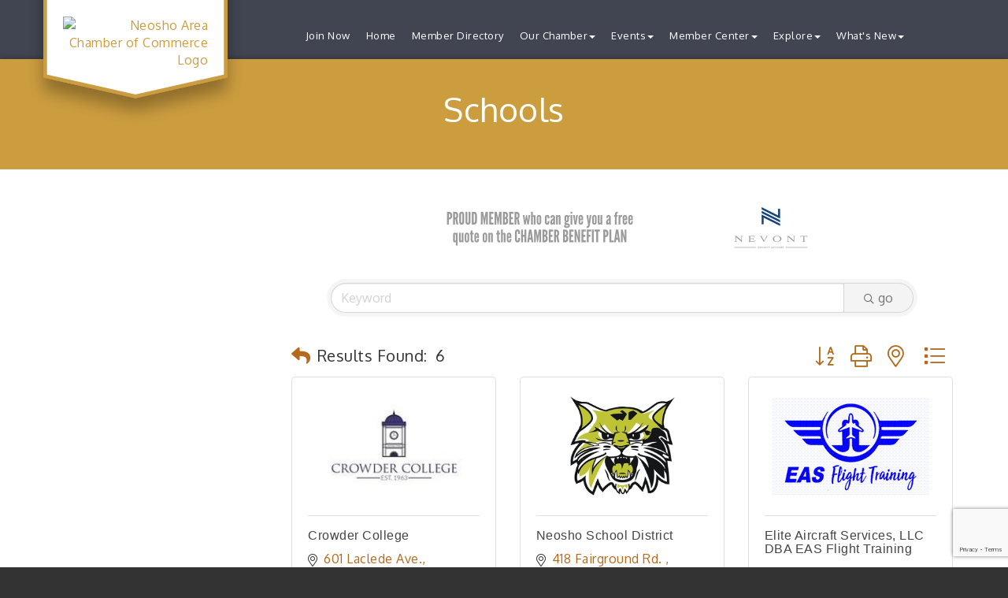

--- FILE ---
content_type: text/html; charset=utf-8
request_url: https://www.google.com/recaptcha/enterprise/anchor?ar=1&k=6LfI_T8rAAAAAMkWHrLP_GfSf3tLy9tKa839wcWa&co=aHR0cHM6Ly9uZW9zaG9jYy5jb206NDQz&hl=en&v=N67nZn4AqZkNcbeMu4prBgzg&size=invisible&anchor-ms=20000&execute-ms=30000&cb=f1d4ttf9eigd
body_size: 48915
content:
<!DOCTYPE HTML><html dir="ltr" lang="en"><head><meta http-equiv="Content-Type" content="text/html; charset=UTF-8">
<meta http-equiv="X-UA-Compatible" content="IE=edge">
<title>reCAPTCHA</title>
<style type="text/css">
/* cyrillic-ext */
@font-face {
  font-family: 'Roboto';
  font-style: normal;
  font-weight: 400;
  font-stretch: 100%;
  src: url(//fonts.gstatic.com/s/roboto/v48/KFO7CnqEu92Fr1ME7kSn66aGLdTylUAMa3GUBHMdazTgWw.woff2) format('woff2');
  unicode-range: U+0460-052F, U+1C80-1C8A, U+20B4, U+2DE0-2DFF, U+A640-A69F, U+FE2E-FE2F;
}
/* cyrillic */
@font-face {
  font-family: 'Roboto';
  font-style: normal;
  font-weight: 400;
  font-stretch: 100%;
  src: url(//fonts.gstatic.com/s/roboto/v48/KFO7CnqEu92Fr1ME7kSn66aGLdTylUAMa3iUBHMdazTgWw.woff2) format('woff2');
  unicode-range: U+0301, U+0400-045F, U+0490-0491, U+04B0-04B1, U+2116;
}
/* greek-ext */
@font-face {
  font-family: 'Roboto';
  font-style: normal;
  font-weight: 400;
  font-stretch: 100%;
  src: url(//fonts.gstatic.com/s/roboto/v48/KFO7CnqEu92Fr1ME7kSn66aGLdTylUAMa3CUBHMdazTgWw.woff2) format('woff2');
  unicode-range: U+1F00-1FFF;
}
/* greek */
@font-face {
  font-family: 'Roboto';
  font-style: normal;
  font-weight: 400;
  font-stretch: 100%;
  src: url(//fonts.gstatic.com/s/roboto/v48/KFO7CnqEu92Fr1ME7kSn66aGLdTylUAMa3-UBHMdazTgWw.woff2) format('woff2');
  unicode-range: U+0370-0377, U+037A-037F, U+0384-038A, U+038C, U+038E-03A1, U+03A3-03FF;
}
/* math */
@font-face {
  font-family: 'Roboto';
  font-style: normal;
  font-weight: 400;
  font-stretch: 100%;
  src: url(//fonts.gstatic.com/s/roboto/v48/KFO7CnqEu92Fr1ME7kSn66aGLdTylUAMawCUBHMdazTgWw.woff2) format('woff2');
  unicode-range: U+0302-0303, U+0305, U+0307-0308, U+0310, U+0312, U+0315, U+031A, U+0326-0327, U+032C, U+032F-0330, U+0332-0333, U+0338, U+033A, U+0346, U+034D, U+0391-03A1, U+03A3-03A9, U+03B1-03C9, U+03D1, U+03D5-03D6, U+03F0-03F1, U+03F4-03F5, U+2016-2017, U+2034-2038, U+203C, U+2040, U+2043, U+2047, U+2050, U+2057, U+205F, U+2070-2071, U+2074-208E, U+2090-209C, U+20D0-20DC, U+20E1, U+20E5-20EF, U+2100-2112, U+2114-2115, U+2117-2121, U+2123-214F, U+2190, U+2192, U+2194-21AE, U+21B0-21E5, U+21F1-21F2, U+21F4-2211, U+2213-2214, U+2216-22FF, U+2308-230B, U+2310, U+2319, U+231C-2321, U+2336-237A, U+237C, U+2395, U+239B-23B7, U+23D0, U+23DC-23E1, U+2474-2475, U+25AF, U+25B3, U+25B7, U+25BD, U+25C1, U+25CA, U+25CC, U+25FB, U+266D-266F, U+27C0-27FF, U+2900-2AFF, U+2B0E-2B11, U+2B30-2B4C, U+2BFE, U+3030, U+FF5B, U+FF5D, U+1D400-1D7FF, U+1EE00-1EEFF;
}
/* symbols */
@font-face {
  font-family: 'Roboto';
  font-style: normal;
  font-weight: 400;
  font-stretch: 100%;
  src: url(//fonts.gstatic.com/s/roboto/v48/KFO7CnqEu92Fr1ME7kSn66aGLdTylUAMaxKUBHMdazTgWw.woff2) format('woff2');
  unicode-range: U+0001-000C, U+000E-001F, U+007F-009F, U+20DD-20E0, U+20E2-20E4, U+2150-218F, U+2190, U+2192, U+2194-2199, U+21AF, U+21E6-21F0, U+21F3, U+2218-2219, U+2299, U+22C4-22C6, U+2300-243F, U+2440-244A, U+2460-24FF, U+25A0-27BF, U+2800-28FF, U+2921-2922, U+2981, U+29BF, U+29EB, U+2B00-2BFF, U+4DC0-4DFF, U+FFF9-FFFB, U+10140-1018E, U+10190-1019C, U+101A0, U+101D0-101FD, U+102E0-102FB, U+10E60-10E7E, U+1D2C0-1D2D3, U+1D2E0-1D37F, U+1F000-1F0FF, U+1F100-1F1AD, U+1F1E6-1F1FF, U+1F30D-1F30F, U+1F315, U+1F31C, U+1F31E, U+1F320-1F32C, U+1F336, U+1F378, U+1F37D, U+1F382, U+1F393-1F39F, U+1F3A7-1F3A8, U+1F3AC-1F3AF, U+1F3C2, U+1F3C4-1F3C6, U+1F3CA-1F3CE, U+1F3D4-1F3E0, U+1F3ED, U+1F3F1-1F3F3, U+1F3F5-1F3F7, U+1F408, U+1F415, U+1F41F, U+1F426, U+1F43F, U+1F441-1F442, U+1F444, U+1F446-1F449, U+1F44C-1F44E, U+1F453, U+1F46A, U+1F47D, U+1F4A3, U+1F4B0, U+1F4B3, U+1F4B9, U+1F4BB, U+1F4BF, U+1F4C8-1F4CB, U+1F4D6, U+1F4DA, U+1F4DF, U+1F4E3-1F4E6, U+1F4EA-1F4ED, U+1F4F7, U+1F4F9-1F4FB, U+1F4FD-1F4FE, U+1F503, U+1F507-1F50B, U+1F50D, U+1F512-1F513, U+1F53E-1F54A, U+1F54F-1F5FA, U+1F610, U+1F650-1F67F, U+1F687, U+1F68D, U+1F691, U+1F694, U+1F698, U+1F6AD, U+1F6B2, U+1F6B9-1F6BA, U+1F6BC, U+1F6C6-1F6CF, U+1F6D3-1F6D7, U+1F6E0-1F6EA, U+1F6F0-1F6F3, U+1F6F7-1F6FC, U+1F700-1F7FF, U+1F800-1F80B, U+1F810-1F847, U+1F850-1F859, U+1F860-1F887, U+1F890-1F8AD, U+1F8B0-1F8BB, U+1F8C0-1F8C1, U+1F900-1F90B, U+1F93B, U+1F946, U+1F984, U+1F996, U+1F9E9, U+1FA00-1FA6F, U+1FA70-1FA7C, U+1FA80-1FA89, U+1FA8F-1FAC6, U+1FACE-1FADC, U+1FADF-1FAE9, U+1FAF0-1FAF8, U+1FB00-1FBFF;
}
/* vietnamese */
@font-face {
  font-family: 'Roboto';
  font-style: normal;
  font-weight: 400;
  font-stretch: 100%;
  src: url(//fonts.gstatic.com/s/roboto/v48/KFO7CnqEu92Fr1ME7kSn66aGLdTylUAMa3OUBHMdazTgWw.woff2) format('woff2');
  unicode-range: U+0102-0103, U+0110-0111, U+0128-0129, U+0168-0169, U+01A0-01A1, U+01AF-01B0, U+0300-0301, U+0303-0304, U+0308-0309, U+0323, U+0329, U+1EA0-1EF9, U+20AB;
}
/* latin-ext */
@font-face {
  font-family: 'Roboto';
  font-style: normal;
  font-weight: 400;
  font-stretch: 100%;
  src: url(//fonts.gstatic.com/s/roboto/v48/KFO7CnqEu92Fr1ME7kSn66aGLdTylUAMa3KUBHMdazTgWw.woff2) format('woff2');
  unicode-range: U+0100-02BA, U+02BD-02C5, U+02C7-02CC, U+02CE-02D7, U+02DD-02FF, U+0304, U+0308, U+0329, U+1D00-1DBF, U+1E00-1E9F, U+1EF2-1EFF, U+2020, U+20A0-20AB, U+20AD-20C0, U+2113, U+2C60-2C7F, U+A720-A7FF;
}
/* latin */
@font-face {
  font-family: 'Roboto';
  font-style: normal;
  font-weight: 400;
  font-stretch: 100%;
  src: url(//fonts.gstatic.com/s/roboto/v48/KFO7CnqEu92Fr1ME7kSn66aGLdTylUAMa3yUBHMdazQ.woff2) format('woff2');
  unicode-range: U+0000-00FF, U+0131, U+0152-0153, U+02BB-02BC, U+02C6, U+02DA, U+02DC, U+0304, U+0308, U+0329, U+2000-206F, U+20AC, U+2122, U+2191, U+2193, U+2212, U+2215, U+FEFF, U+FFFD;
}
/* cyrillic-ext */
@font-face {
  font-family: 'Roboto';
  font-style: normal;
  font-weight: 500;
  font-stretch: 100%;
  src: url(//fonts.gstatic.com/s/roboto/v48/KFO7CnqEu92Fr1ME7kSn66aGLdTylUAMa3GUBHMdazTgWw.woff2) format('woff2');
  unicode-range: U+0460-052F, U+1C80-1C8A, U+20B4, U+2DE0-2DFF, U+A640-A69F, U+FE2E-FE2F;
}
/* cyrillic */
@font-face {
  font-family: 'Roboto';
  font-style: normal;
  font-weight: 500;
  font-stretch: 100%;
  src: url(//fonts.gstatic.com/s/roboto/v48/KFO7CnqEu92Fr1ME7kSn66aGLdTylUAMa3iUBHMdazTgWw.woff2) format('woff2');
  unicode-range: U+0301, U+0400-045F, U+0490-0491, U+04B0-04B1, U+2116;
}
/* greek-ext */
@font-face {
  font-family: 'Roboto';
  font-style: normal;
  font-weight: 500;
  font-stretch: 100%;
  src: url(//fonts.gstatic.com/s/roboto/v48/KFO7CnqEu92Fr1ME7kSn66aGLdTylUAMa3CUBHMdazTgWw.woff2) format('woff2');
  unicode-range: U+1F00-1FFF;
}
/* greek */
@font-face {
  font-family: 'Roboto';
  font-style: normal;
  font-weight: 500;
  font-stretch: 100%;
  src: url(//fonts.gstatic.com/s/roboto/v48/KFO7CnqEu92Fr1ME7kSn66aGLdTylUAMa3-UBHMdazTgWw.woff2) format('woff2');
  unicode-range: U+0370-0377, U+037A-037F, U+0384-038A, U+038C, U+038E-03A1, U+03A3-03FF;
}
/* math */
@font-face {
  font-family: 'Roboto';
  font-style: normal;
  font-weight: 500;
  font-stretch: 100%;
  src: url(//fonts.gstatic.com/s/roboto/v48/KFO7CnqEu92Fr1ME7kSn66aGLdTylUAMawCUBHMdazTgWw.woff2) format('woff2');
  unicode-range: U+0302-0303, U+0305, U+0307-0308, U+0310, U+0312, U+0315, U+031A, U+0326-0327, U+032C, U+032F-0330, U+0332-0333, U+0338, U+033A, U+0346, U+034D, U+0391-03A1, U+03A3-03A9, U+03B1-03C9, U+03D1, U+03D5-03D6, U+03F0-03F1, U+03F4-03F5, U+2016-2017, U+2034-2038, U+203C, U+2040, U+2043, U+2047, U+2050, U+2057, U+205F, U+2070-2071, U+2074-208E, U+2090-209C, U+20D0-20DC, U+20E1, U+20E5-20EF, U+2100-2112, U+2114-2115, U+2117-2121, U+2123-214F, U+2190, U+2192, U+2194-21AE, U+21B0-21E5, U+21F1-21F2, U+21F4-2211, U+2213-2214, U+2216-22FF, U+2308-230B, U+2310, U+2319, U+231C-2321, U+2336-237A, U+237C, U+2395, U+239B-23B7, U+23D0, U+23DC-23E1, U+2474-2475, U+25AF, U+25B3, U+25B7, U+25BD, U+25C1, U+25CA, U+25CC, U+25FB, U+266D-266F, U+27C0-27FF, U+2900-2AFF, U+2B0E-2B11, U+2B30-2B4C, U+2BFE, U+3030, U+FF5B, U+FF5D, U+1D400-1D7FF, U+1EE00-1EEFF;
}
/* symbols */
@font-face {
  font-family: 'Roboto';
  font-style: normal;
  font-weight: 500;
  font-stretch: 100%;
  src: url(//fonts.gstatic.com/s/roboto/v48/KFO7CnqEu92Fr1ME7kSn66aGLdTylUAMaxKUBHMdazTgWw.woff2) format('woff2');
  unicode-range: U+0001-000C, U+000E-001F, U+007F-009F, U+20DD-20E0, U+20E2-20E4, U+2150-218F, U+2190, U+2192, U+2194-2199, U+21AF, U+21E6-21F0, U+21F3, U+2218-2219, U+2299, U+22C4-22C6, U+2300-243F, U+2440-244A, U+2460-24FF, U+25A0-27BF, U+2800-28FF, U+2921-2922, U+2981, U+29BF, U+29EB, U+2B00-2BFF, U+4DC0-4DFF, U+FFF9-FFFB, U+10140-1018E, U+10190-1019C, U+101A0, U+101D0-101FD, U+102E0-102FB, U+10E60-10E7E, U+1D2C0-1D2D3, U+1D2E0-1D37F, U+1F000-1F0FF, U+1F100-1F1AD, U+1F1E6-1F1FF, U+1F30D-1F30F, U+1F315, U+1F31C, U+1F31E, U+1F320-1F32C, U+1F336, U+1F378, U+1F37D, U+1F382, U+1F393-1F39F, U+1F3A7-1F3A8, U+1F3AC-1F3AF, U+1F3C2, U+1F3C4-1F3C6, U+1F3CA-1F3CE, U+1F3D4-1F3E0, U+1F3ED, U+1F3F1-1F3F3, U+1F3F5-1F3F7, U+1F408, U+1F415, U+1F41F, U+1F426, U+1F43F, U+1F441-1F442, U+1F444, U+1F446-1F449, U+1F44C-1F44E, U+1F453, U+1F46A, U+1F47D, U+1F4A3, U+1F4B0, U+1F4B3, U+1F4B9, U+1F4BB, U+1F4BF, U+1F4C8-1F4CB, U+1F4D6, U+1F4DA, U+1F4DF, U+1F4E3-1F4E6, U+1F4EA-1F4ED, U+1F4F7, U+1F4F9-1F4FB, U+1F4FD-1F4FE, U+1F503, U+1F507-1F50B, U+1F50D, U+1F512-1F513, U+1F53E-1F54A, U+1F54F-1F5FA, U+1F610, U+1F650-1F67F, U+1F687, U+1F68D, U+1F691, U+1F694, U+1F698, U+1F6AD, U+1F6B2, U+1F6B9-1F6BA, U+1F6BC, U+1F6C6-1F6CF, U+1F6D3-1F6D7, U+1F6E0-1F6EA, U+1F6F0-1F6F3, U+1F6F7-1F6FC, U+1F700-1F7FF, U+1F800-1F80B, U+1F810-1F847, U+1F850-1F859, U+1F860-1F887, U+1F890-1F8AD, U+1F8B0-1F8BB, U+1F8C0-1F8C1, U+1F900-1F90B, U+1F93B, U+1F946, U+1F984, U+1F996, U+1F9E9, U+1FA00-1FA6F, U+1FA70-1FA7C, U+1FA80-1FA89, U+1FA8F-1FAC6, U+1FACE-1FADC, U+1FADF-1FAE9, U+1FAF0-1FAF8, U+1FB00-1FBFF;
}
/* vietnamese */
@font-face {
  font-family: 'Roboto';
  font-style: normal;
  font-weight: 500;
  font-stretch: 100%;
  src: url(//fonts.gstatic.com/s/roboto/v48/KFO7CnqEu92Fr1ME7kSn66aGLdTylUAMa3OUBHMdazTgWw.woff2) format('woff2');
  unicode-range: U+0102-0103, U+0110-0111, U+0128-0129, U+0168-0169, U+01A0-01A1, U+01AF-01B0, U+0300-0301, U+0303-0304, U+0308-0309, U+0323, U+0329, U+1EA0-1EF9, U+20AB;
}
/* latin-ext */
@font-face {
  font-family: 'Roboto';
  font-style: normal;
  font-weight: 500;
  font-stretch: 100%;
  src: url(//fonts.gstatic.com/s/roboto/v48/KFO7CnqEu92Fr1ME7kSn66aGLdTylUAMa3KUBHMdazTgWw.woff2) format('woff2');
  unicode-range: U+0100-02BA, U+02BD-02C5, U+02C7-02CC, U+02CE-02D7, U+02DD-02FF, U+0304, U+0308, U+0329, U+1D00-1DBF, U+1E00-1E9F, U+1EF2-1EFF, U+2020, U+20A0-20AB, U+20AD-20C0, U+2113, U+2C60-2C7F, U+A720-A7FF;
}
/* latin */
@font-face {
  font-family: 'Roboto';
  font-style: normal;
  font-weight: 500;
  font-stretch: 100%;
  src: url(//fonts.gstatic.com/s/roboto/v48/KFO7CnqEu92Fr1ME7kSn66aGLdTylUAMa3yUBHMdazQ.woff2) format('woff2');
  unicode-range: U+0000-00FF, U+0131, U+0152-0153, U+02BB-02BC, U+02C6, U+02DA, U+02DC, U+0304, U+0308, U+0329, U+2000-206F, U+20AC, U+2122, U+2191, U+2193, U+2212, U+2215, U+FEFF, U+FFFD;
}
/* cyrillic-ext */
@font-face {
  font-family: 'Roboto';
  font-style: normal;
  font-weight: 900;
  font-stretch: 100%;
  src: url(//fonts.gstatic.com/s/roboto/v48/KFO7CnqEu92Fr1ME7kSn66aGLdTylUAMa3GUBHMdazTgWw.woff2) format('woff2');
  unicode-range: U+0460-052F, U+1C80-1C8A, U+20B4, U+2DE0-2DFF, U+A640-A69F, U+FE2E-FE2F;
}
/* cyrillic */
@font-face {
  font-family: 'Roboto';
  font-style: normal;
  font-weight: 900;
  font-stretch: 100%;
  src: url(//fonts.gstatic.com/s/roboto/v48/KFO7CnqEu92Fr1ME7kSn66aGLdTylUAMa3iUBHMdazTgWw.woff2) format('woff2');
  unicode-range: U+0301, U+0400-045F, U+0490-0491, U+04B0-04B1, U+2116;
}
/* greek-ext */
@font-face {
  font-family: 'Roboto';
  font-style: normal;
  font-weight: 900;
  font-stretch: 100%;
  src: url(//fonts.gstatic.com/s/roboto/v48/KFO7CnqEu92Fr1ME7kSn66aGLdTylUAMa3CUBHMdazTgWw.woff2) format('woff2');
  unicode-range: U+1F00-1FFF;
}
/* greek */
@font-face {
  font-family: 'Roboto';
  font-style: normal;
  font-weight: 900;
  font-stretch: 100%;
  src: url(//fonts.gstatic.com/s/roboto/v48/KFO7CnqEu92Fr1ME7kSn66aGLdTylUAMa3-UBHMdazTgWw.woff2) format('woff2');
  unicode-range: U+0370-0377, U+037A-037F, U+0384-038A, U+038C, U+038E-03A1, U+03A3-03FF;
}
/* math */
@font-face {
  font-family: 'Roboto';
  font-style: normal;
  font-weight: 900;
  font-stretch: 100%;
  src: url(//fonts.gstatic.com/s/roboto/v48/KFO7CnqEu92Fr1ME7kSn66aGLdTylUAMawCUBHMdazTgWw.woff2) format('woff2');
  unicode-range: U+0302-0303, U+0305, U+0307-0308, U+0310, U+0312, U+0315, U+031A, U+0326-0327, U+032C, U+032F-0330, U+0332-0333, U+0338, U+033A, U+0346, U+034D, U+0391-03A1, U+03A3-03A9, U+03B1-03C9, U+03D1, U+03D5-03D6, U+03F0-03F1, U+03F4-03F5, U+2016-2017, U+2034-2038, U+203C, U+2040, U+2043, U+2047, U+2050, U+2057, U+205F, U+2070-2071, U+2074-208E, U+2090-209C, U+20D0-20DC, U+20E1, U+20E5-20EF, U+2100-2112, U+2114-2115, U+2117-2121, U+2123-214F, U+2190, U+2192, U+2194-21AE, U+21B0-21E5, U+21F1-21F2, U+21F4-2211, U+2213-2214, U+2216-22FF, U+2308-230B, U+2310, U+2319, U+231C-2321, U+2336-237A, U+237C, U+2395, U+239B-23B7, U+23D0, U+23DC-23E1, U+2474-2475, U+25AF, U+25B3, U+25B7, U+25BD, U+25C1, U+25CA, U+25CC, U+25FB, U+266D-266F, U+27C0-27FF, U+2900-2AFF, U+2B0E-2B11, U+2B30-2B4C, U+2BFE, U+3030, U+FF5B, U+FF5D, U+1D400-1D7FF, U+1EE00-1EEFF;
}
/* symbols */
@font-face {
  font-family: 'Roboto';
  font-style: normal;
  font-weight: 900;
  font-stretch: 100%;
  src: url(//fonts.gstatic.com/s/roboto/v48/KFO7CnqEu92Fr1ME7kSn66aGLdTylUAMaxKUBHMdazTgWw.woff2) format('woff2');
  unicode-range: U+0001-000C, U+000E-001F, U+007F-009F, U+20DD-20E0, U+20E2-20E4, U+2150-218F, U+2190, U+2192, U+2194-2199, U+21AF, U+21E6-21F0, U+21F3, U+2218-2219, U+2299, U+22C4-22C6, U+2300-243F, U+2440-244A, U+2460-24FF, U+25A0-27BF, U+2800-28FF, U+2921-2922, U+2981, U+29BF, U+29EB, U+2B00-2BFF, U+4DC0-4DFF, U+FFF9-FFFB, U+10140-1018E, U+10190-1019C, U+101A0, U+101D0-101FD, U+102E0-102FB, U+10E60-10E7E, U+1D2C0-1D2D3, U+1D2E0-1D37F, U+1F000-1F0FF, U+1F100-1F1AD, U+1F1E6-1F1FF, U+1F30D-1F30F, U+1F315, U+1F31C, U+1F31E, U+1F320-1F32C, U+1F336, U+1F378, U+1F37D, U+1F382, U+1F393-1F39F, U+1F3A7-1F3A8, U+1F3AC-1F3AF, U+1F3C2, U+1F3C4-1F3C6, U+1F3CA-1F3CE, U+1F3D4-1F3E0, U+1F3ED, U+1F3F1-1F3F3, U+1F3F5-1F3F7, U+1F408, U+1F415, U+1F41F, U+1F426, U+1F43F, U+1F441-1F442, U+1F444, U+1F446-1F449, U+1F44C-1F44E, U+1F453, U+1F46A, U+1F47D, U+1F4A3, U+1F4B0, U+1F4B3, U+1F4B9, U+1F4BB, U+1F4BF, U+1F4C8-1F4CB, U+1F4D6, U+1F4DA, U+1F4DF, U+1F4E3-1F4E6, U+1F4EA-1F4ED, U+1F4F7, U+1F4F9-1F4FB, U+1F4FD-1F4FE, U+1F503, U+1F507-1F50B, U+1F50D, U+1F512-1F513, U+1F53E-1F54A, U+1F54F-1F5FA, U+1F610, U+1F650-1F67F, U+1F687, U+1F68D, U+1F691, U+1F694, U+1F698, U+1F6AD, U+1F6B2, U+1F6B9-1F6BA, U+1F6BC, U+1F6C6-1F6CF, U+1F6D3-1F6D7, U+1F6E0-1F6EA, U+1F6F0-1F6F3, U+1F6F7-1F6FC, U+1F700-1F7FF, U+1F800-1F80B, U+1F810-1F847, U+1F850-1F859, U+1F860-1F887, U+1F890-1F8AD, U+1F8B0-1F8BB, U+1F8C0-1F8C1, U+1F900-1F90B, U+1F93B, U+1F946, U+1F984, U+1F996, U+1F9E9, U+1FA00-1FA6F, U+1FA70-1FA7C, U+1FA80-1FA89, U+1FA8F-1FAC6, U+1FACE-1FADC, U+1FADF-1FAE9, U+1FAF0-1FAF8, U+1FB00-1FBFF;
}
/* vietnamese */
@font-face {
  font-family: 'Roboto';
  font-style: normal;
  font-weight: 900;
  font-stretch: 100%;
  src: url(//fonts.gstatic.com/s/roboto/v48/KFO7CnqEu92Fr1ME7kSn66aGLdTylUAMa3OUBHMdazTgWw.woff2) format('woff2');
  unicode-range: U+0102-0103, U+0110-0111, U+0128-0129, U+0168-0169, U+01A0-01A1, U+01AF-01B0, U+0300-0301, U+0303-0304, U+0308-0309, U+0323, U+0329, U+1EA0-1EF9, U+20AB;
}
/* latin-ext */
@font-face {
  font-family: 'Roboto';
  font-style: normal;
  font-weight: 900;
  font-stretch: 100%;
  src: url(//fonts.gstatic.com/s/roboto/v48/KFO7CnqEu92Fr1ME7kSn66aGLdTylUAMa3KUBHMdazTgWw.woff2) format('woff2');
  unicode-range: U+0100-02BA, U+02BD-02C5, U+02C7-02CC, U+02CE-02D7, U+02DD-02FF, U+0304, U+0308, U+0329, U+1D00-1DBF, U+1E00-1E9F, U+1EF2-1EFF, U+2020, U+20A0-20AB, U+20AD-20C0, U+2113, U+2C60-2C7F, U+A720-A7FF;
}
/* latin */
@font-face {
  font-family: 'Roboto';
  font-style: normal;
  font-weight: 900;
  font-stretch: 100%;
  src: url(//fonts.gstatic.com/s/roboto/v48/KFO7CnqEu92Fr1ME7kSn66aGLdTylUAMa3yUBHMdazQ.woff2) format('woff2');
  unicode-range: U+0000-00FF, U+0131, U+0152-0153, U+02BB-02BC, U+02C6, U+02DA, U+02DC, U+0304, U+0308, U+0329, U+2000-206F, U+20AC, U+2122, U+2191, U+2193, U+2212, U+2215, U+FEFF, U+FFFD;
}

</style>
<link rel="stylesheet" type="text/css" href="https://www.gstatic.com/recaptcha/releases/N67nZn4AqZkNcbeMu4prBgzg/styles__ltr.css">
<script nonce="Il5wiUrXJFxhSXBiBYeSew" type="text/javascript">window['__recaptcha_api'] = 'https://www.google.com/recaptcha/enterprise/';</script>
<script type="text/javascript" src="https://www.gstatic.com/recaptcha/releases/N67nZn4AqZkNcbeMu4prBgzg/recaptcha__en.js" nonce="Il5wiUrXJFxhSXBiBYeSew">
      
    </script></head>
<body><div id="rc-anchor-alert" class="rc-anchor-alert"></div>
<input type="hidden" id="recaptcha-token" value="[base64]">
<script type="text/javascript" nonce="Il5wiUrXJFxhSXBiBYeSew">
      recaptcha.anchor.Main.init("[\x22ainput\x22,[\x22bgdata\x22,\x22\x22,\[base64]/[base64]/[base64]/ZyhXLGgpOnEoW04sMjEsbF0sVywwKSxoKSxmYWxzZSxmYWxzZSl9Y2F0Y2goayl7RygzNTgsVyk/[base64]/[base64]/[base64]/[base64]/[base64]/[base64]/[base64]/bmV3IEJbT10oRFswXSk6dz09Mj9uZXcgQltPXShEWzBdLERbMV0pOnc9PTM/bmV3IEJbT10oRFswXSxEWzFdLERbMl0pOnc9PTQ/[base64]/[base64]/[base64]/[base64]/[base64]\\u003d\x22,\[base64]\x22,\x22wrHDmUQ0w48UBMK5SHgKH8OQw7I0wrl1VA9ACsOhw487dsKzYsKBccOmeC3ChMOjw7F0w4nDgMOBw6HDjsO0VC7DqMKnNsOwI8KRHXPDoDPDrMOsw63CicOrw4tZwrDDpMOTw5zCrMO/UnB4CcK7wolKw5XCj0NAZmnDgF0XRMORw7zDqMOWw60dRMKQGMO2cMKWw5rCihhAH8Ocw5XDvGbDncOTThsEwr3DoTAFA8OiX0DCr8Kzw7srwpJFwqfDlgFDw5LDr8O3w7TDg0Jywp/Ds8OlGGhJwpfCoMKaXMKgwpBZX2Rnw5EhwpTDi3sLwrPCmiNjeiLDuxTClzvDj8KAFsOswpc9TTjChS7Doh/CiCXDnUU2wpJxwr5Fw73Cnj7DmgnCp8Okb1LCtmvDucK6IcKcNg9uC27Du10uwoXCjcK6w7rCnsOvwpDDtTfCp1bDkn7DqTnDksKAfMKMwoomwo1daW9QwoTClm9nw4wyClViw5JhI8KxDATCg2pQwq0PTsKhJ8KmwpABw6/[base64]/DhcOseAUsw5DCisOtcsKOfWU5wodiRMOQwol8PcKHLMOIwps7w7rCpEY1PcK7AMKOKkvDu8OoRcOYw5zCvBAfA1taDHcoHgMBw7TDiyldUsOXw4XDqsOIw5PDosOlX8O8wo/Dp8O8w4DDvT1KacO3YzzDlcOfw6kew7zDtMOnPsKYaT/DtxHClk5tw73Ch8KXw65VO080IsONClLCqcOywp/DuGRnQsOIUCzDl2Nbw6/Cp8KKcRDDlGBFw4LCrD/ChCRzI1HChisXBw8rGcKUw6XDpCfDi8Kea3QYwqpYworCp0UKHsKdNjnDujUVw6PCsEkUZcOIw4HCkRp3bjvCjsK2SDkFbBnCsEN6wrlbw6o0YlVlw7A5LMOiScK/NxkmEFVuw7bDosKlRlLDuCg9YzTCrXJIX8KsMMKZw5BkZUp2w4A6w7vCnTLCi8KDwrB0Y13DnMKMdErCnQ0qw7FoHA5oFipQwoTDm8OVw7TClMKKw6rDq2HChFJzIcOkwpNbW8KPPkzCv3t9wo/CnMKPwovDuMOew6zDgA7ClR/DucOJwps3wqzCoMOfTGpwQcOZw6vDoknDugfCvB/Ct8KbESteMWs4bnVZw7Irw459wrbChcK0wqJBw7DDkG7Cr3/Dnxg4H8KETC5eA8KUDcKowrvDjsKuRX90w4HDi8K+wr5nwrTDjsKKQVrDjsKzdFjDjEIHwosgaMKIS25sw7YcwqcGw6HDkW/[base64]/DvsO6w4PDr8O0wpPDssKaw643wqRmPcKoYMOvw7TCvsKXw5rDjcKWwq81w7DChwt0ZkkJVMOww6UVwpbCqX7DmgDDvsKYwr7Dkw/CgsOtwoVSw4jDsCvDtSArwqEOFcK9LsOGWg3DpsO9wpwKeMOWVxcpMcKCwohtwojCn3TDrMK/[base64]/Ck1EswpIdW8KUwrvChsOWPx0GWsO7w6jDnGI6ZMKDw5zCpUPDisOsw7hvWlBhwoXDv1rCnsOqw7AJwqTDtcKYwpfDpntwVEDCp8K8csKswpnCqsKMwoU4w7zCusKYCVjDpsOpZhTCkcK7ZA/ChCfCu8O0VBrCkmTDocKgw41fP8OBfcKvBMKAODDDisO/[base64]/Ct3/DhMKpw4FGPGDDhRBnXghOczdCGcO4woLDrMOEesO0Fkw/NBrCmMOHL8KqXMKMwpIvYsOYwpVOMMKmw4QWMAIPMUYDdGwhQ8O+LHLCok/CsxATw6NGwpfCp8O/[base64]/WcOowofDhcOcwoLCiGrDlsO+w61AJC7Ds8KcTMK5wqrCuQ06wqbDlcOQwoYkBcOnwrRqcsKbIxbCqcO9fz3DgU3CtwHDtznDhsOvw4cDwr/Dh2NrVB5tw6zDmBfCi01jK0NDKcOEDsO1Z3DDg8KcHjY7IDTDjlvCi8Oow7gyw43Do8K/wrRYw54nw4/DjCDDqMK/EFLCrgbCnFE8w7PDr8Klw6Nte8KiwpDCiUVjw6LCu8KIwpkKw53CrkVsAcONSwDDrsKMN8OJw5tlw6EVJCTDkcKUFWXCnVhIwrQpcMOnwrrDnhPCpsKFwqF+w7HDmzEtwrAHw7PDgB/DnEfDpMKfw6bCugvCu8O0wp7CkcONw50DwrDCrlBUVV0VwoViWMO6QcK6OMOKw693TnLCvmXDtFDDqMKlexzDoMKmwpXDtCsyw4jDrMOxNgbDhyVMbMOTO0XDuxUmJ1IEdsOPLhgJWEfClE/[base64]/[base64]/wqZEwpxXwpw0YsOGHj1KwotIwpjCnMO7Zk8Qw6jCuFM4DMKJw5vCkMOuw6sWVDPCssKrTMObDj3DkhrDrEbCqMK/Px/DqDvChlXDl8KrwozCqmMbOnU6UCcEYcOkPMK+w4XCt2bDmUpXw4XCmXxOOHPDtz/DuMOEwoPCsXEGXMOlwrMPw4JewrnDoMKHw5QURcO2AR07woE+wpnCjMKmcS0sOy9Dw4VbwqsGwqbCgXTCg8KqwpNrBMK4wpHCiW3CngzCpMKaeUvDrTFZWG/DjMKEHjA9WljDncOFRkpjd8O3w6tPA8OFw7fCvhXDnVFYw5lFJktKwpcaRV/CvmHCpgLDn8OQw6bCugwvKXrCnn4pw6rCsMKHb05fB0LDgBcIaMKUwo3CnFjChATCi8Oxwp7DvT/CiGnChsOpwpzDmcKWUcOxwoNWMk0ubXbCoHLCkUR/wpTDiMOiVVs4OMKcwqXDvEHClipuw6/Dh1NtLcKWPX/CqxXCvMKkNcOgOz/DrsObV8K4YsKhwprDgHk/PgzDqz4BwqF/w5jDs8KhaMKGP8KAH8OQw4rDl8O/wohaw54Kw73Dij/[base64]/Dm8OpHsOYcMKDwoHCsDfCu8O1JsO4WWx8w6nDgm7CocO1wpbDg8KCf8OtwpDDoH1cKsK6w57Dp8KNbMO/w4LCgcO9JsKfwrF+w5x5UTUcVsOKGcKuw4cvwoE6wodZTnRqPWLDgT3CocKlwpE3w6IMwoLDvWBeI23Cul0zYsOpFl03bMKoO8KvwrzCmMOowqfDu3gCc8O+wqTDhMOGYS/ChzYfwoHDvsO0BsKIPGsyw5zDpH8KWi8lw7wEwrM7HcO5JsKvHh/DssKMeX/DiMKJOX7Dg8KXByVWPTEnVMK3wrEvP3dMwopeTiLChUsjBj1edVFMZ3zDh8OlwrvCicOBf8KiH0/[base64]/asKCw7jDkMOlw7FDEsOcwqjCkcO0wpIadGY/WsKmw5B0WMKzWQ7CuF/Dj3ImdMOkw67DrFcVQ1wFwoDDuHFTwrbDiGZuc3sIccOTWSUGw7DCozDDkcKnccK5woDCmUl6w7t4YGhwDRjClcK/w6Jmwo/[base64]/[base64]/DqsKMw7nDv8Kraw/Cly3CjcOIw4wCwoTDhMKfwqFVwoUeNlrCv2/[base64]/[base64]/f8KPw5zCvcKYNz8ow7xLOMKNB8OHwr8PQ3PCsTI/UMKlWgzCqMKOGsKRw5NCH8O1wp7DnB4awqwcw6R4McKILVLDmcKZP8Kfw6LDqMOgw74Sf03CpmPDsTNwwrwOw4HCg8K/aW3DpcOnPWnDh8OdWMKEBCDCtilJw5RHwp7CoyUiPcKJLQUAwqIGdsKswpjDiV/CskzDtD3CqsO9w4rDlcKfC8KGVF0/woN/[base64]/CqsKSYMKObzRAwrnDnnrCryYrVHbCryPCqsOBwrPDrsOcHWdjwprDosKPRGXCr8OWw657w59We8KNI8OwK8Krwq1+RsOgw5RUwo/Dmn1/Jx5MDcONw6tEbcOUYB4MOF45cMK0a8Oxwo1Dw79iwqdEYcK4EMKzPcOLcxDCtXJ+w6lcw7PCkMKaSwhnWsKkwqIYK1vDtFLDvyXDkxhrK2rCnAI2ScKaCMKwTknDg8KRwrfCsH/CoMOyw7RsWTRxwrsrwqPCrXUSw7nDgnJWXWHCvcOYcQRow7BjwpUAw4PCqgp2wo7DkcKgJA04LA5bw5kBwpfDvj0KScOzcSsiw7/Cm8OmZ8OXJl3ClcOMC8KKw4bCtcOfDCp2QHksw5XCoBVPwqrCr8O6wqrCn8OzBgLDkH9QYXVfw6/DncKuVxEtwr3DusKkQGg7TsOOKVBqw6ATwrZrOcOZw7phwqDDjwPChsOjbsOSNmZjNls2JMOtw5orFsO9wrsJwpQPZVhowpbDvGIdwp/[base64]/w4smwpZKwrE6VcOrc8Khw4bDn8OUwrkxXcKjw7x9w6HChcOrJ8OewoFUwp08YV9NAjMowqnCi8K8DsKvw5QLwqPDmcOfC8KQw5/DlxPDhAzDhxRnwqowecK0wqvDpcKywpjDribCrXsEEcKBJkVKw6LDhcKKT8O0w61cw6Vjwq/[base64]/fCF5CsOjwr1iYW8nwp3DtSRMTcKywpvDo8KfG33CsToybDXCpyrDl8KPwrXCtyfCqsKPw7bCvHfCrWbDi1gxY8ObGicQIkHDpA1xXVAiwp7Cl8O6DHdJMRPCrcOFwqcDATECdjvCr8Kbwq3Du8Kuw5bCjA/DusODw6XCm1BkwqTDosO5wofCisKySTnDqMKjwpxzw4snwpjCnsOdw6Z3w7VUEB1KNsOXHAfDgA/CqsOjY8ONG8K2wo3DmsOMacOFw5RdQcOeSlnDqgcXw4pgcMOgX8KHL3kdw6ooMMK1N0TDnsKTCzbDnsK6KcOdWnPCunNbNgfDhjHCiHpMLsONcms/woDDilTCoMK4wp4ew7k+wr/DgMOVwptaYlvCu8OFwrbDgjDDgsO2ecOcw4bCk1fDj07DncOyw4XDuzdNG8KFOSTCpwLDncO0w5nCnzATX3HCoFPDmcOcDsKIw4LDvQHCrG3Cnitrw5TCrMK9VXbCnSI7Yk/Dv8OnV8KYG3nDvB/DmsKtdcKVMsOlw7rDi0J2w6zDr8KwEC08w7vDvwLDnWBRwq4Xw7bDum52YwzCvAXCjwM3CX/DlQrDhw/CuDbChlU1HgpjCVzDmyMuFXgWw4RML8OlR1JDYx7Dt2VNw6ZNQcOcbsO7Q1RCacONwrjCpT0zasKHD8OOK8Ovwrpkw6tUwqvDn2A+w4R+wp3DgRrChsOMCSPCoyEfwofDgsO9w7oYw7J/[base64]/DswxvHAjCosKGw6E6HG98IFPCqyTDp3cgwo0nwqPCinB+wr/CvW7DqyTCrMKXSj3DkW3Dqy45RzXCrcKhS1VMwqHDtFXDiD/[base64]/DjXVlwqPChMOpwpnDqMOjwqYcwrYXLMOnwoAAKl82w51KOsOxwodbw5YeHEcJw40lSgrCv8OHKihNwqjDmy/DvsKawpTCp8KowpXDnsKMH8KbecK0wqwDAgZHagzCkcKOaMO/W8K1IcKIwpfDhQbCpn3DlExycl5UMMKxQAzCrSzCm1TDkcOIdsOtIsK3w68Lf2zCo8OjwpnDmcOZJcKmwrZSw5PDlkfCvAp5N2ggwqXDrcOZwq3CocKFwrQLw4JvDsOJA1fCo8K8w783wqvCmXfChlgMw4rDnGBNY8KQw6/CiWNuwpsNEMKzw4pLBA50dD9vaMKmTS8rFsOrwq1XVV85wpxMworDrcO5Z8O4w6jCtAHDosOBT8KrwrcNM8OQw5B0w4oUWcO7O8KEQznDu0rDtgHDjsKwWMO5w7toWMKYwrQVXcOaOMOVRCXDl8OJEj7CnCnDvMKfTQ3Cny91wq01wozChsOJIAzDocKnw4J/w6DDg0XDsCPCh8KvJBc1YsK4b8OuwpTDp8KWAsOHdTFKWCQcwpzCjmzCh8OVwobCtMO7dcKYCBLCkzh5wqTCo8OOwqnDgcK2KjTChXw4wpDCqcOHw6FsIw/Cggx3w7VWwr3CqntqPsOAHRDDu8KRwrZLdA12bMKcwpAXw7/[base64]/bsKdwoZ6P250w7PCrcKlw7jCtsOmwqE8Kz5tKMOwA8OwwpZ4dw9dwq9cw5fDncOIw7YJwpzDtCtDwpLDskkVwpTDicOBWSXCjMK0woMQw7fDhTXDk1/Dn8KdwpJ6wp/CsB3DoMOqw7xUDMOODC/Dg8KzwoRsGcKwAMK8wrhow6YNMMOgwrU0w6wYEU3CpT5Jw71sah/[base64]/wqs/w5FNQx0ICxnDtsOlSMO5KFd7KMORw51Uwo7CoSTDrlkdwqzDpcO0JsOKTFrDhjYvw7tywqjCn8K/aE7DvCYjCsOZwozDkcObTcO7w4HCjX/DljhIesKxayJTXcKxcsK/wogKw5IowoXCpcKLw6XDnlwEw4XCgHxlUcOqwoorFMKEHREvEMOiwo/ClMK3wpfCgyHClcK4wqzDqH7DvlDDrT3DtcKfCnDDj27CujTDtiBBwrJXwo9swo7DpzwXwoXCtFpLw5PDmRrClA3CsEXDocOYw6gxw6DDosKlPz7ChS3DuDdFVXjDiMKbwpjDpcO6FcKtw6Qmwr/DrRx0w6/[base64]/w7pCTMKlHMO4AcKHwprDo1/CuT5Nw5zDj8OUw7fDlT/CjEcbw4sOaGHCswtWRcOZwpJ4w6LDgMKabA9BNcOwVsKxwozChcKEwpTCt8OQKX3Du8O1esOUw7LDoD/[base64]/PHhtw6rCjsKFYW3Co2bCosKuN07DvcKtMhR/Q8Kqw5fCgSEHw5nDmcK2w73CtVIjSsOpZgshWSs8w5EnRWNbfMKMw49bM24/b0nDncKBw5TCicK/wrtxfBQFw5PCuQzCozbDisO+wpk/DsObH3dcw58BCMKMwpkDQsOgw5MFwqjDo03Cl8O1EsODDsOHI8KCO8K/VMOjwq4aBw3CiVrDiAQqwrZHwo8lCUU7NcKnAMKSEcOgUsK/SsOmwoHCt2nClcKYw6kcfsOuEMK/wr4/[base64]/Ch2k8A8Kmw58swo3Cn3M7bkoAL2gAw5McAG1wIsOYPVZBGmfCqsKbF8KgwqbCjsO0w6bDmCQiFcORw4HDmVdoYMOnw51XSn/[base64]/DizsdwozDpcKyw4LDrcKaw5kEw6/CncOewo1OCAJsKmc6RyTChhdwAEwqcXMOwpR3w6Z+d8OTw7sIZzbCp8OyQsKnwoMVw6s3w4vCm8KBXXJFFUrDtWZFwpnDuTgSw7/DlMORT8OtNRvDqcOnYVzDs007fkzDg8KEw7UxYMKvwoQTw7pbwrBqwp/DlcKPf8KIwpwGw6F0dcOqOcKEw4nDmcKqAkp3w5XCiS43LX1VTcOtMz9/[base64]/[base64]/[base64]/FMOTWSMFQcK4bDYkHGFAcMKTSFPChRHCnTd+BUbCj1UxwrJ/[base64]/CqHYjw6TCkwHDqcK+w5EPOMKfwoNdQMOxNRDDnStSwr13w6QZwoXClzrClsKRPlTDiRrDmRvDhA/CpVgewp4nQ27CjUnCinReAsKiw6jDvMKBIg/Dim1/[base64]/[base64]/[base64]/Cs8Oow6QUQMKdFMKbw5YAwq1dwrRDw6bCtsOdXiLCo0TCs8OmacKbw5oSw6TCtMO0w7LDgCrDhF7CgBsXL8O4wpo9wp03w692Y8Ofe8OiwojDg8OffwvCi3XDi8Opw6zCgmXCtsKcwqB9wq4bwoM+wppCUcKFWF/CqsOwY1N1O8K1wqx6QVgiw68PwrfDo01nd8O1wo54w4R+HcOXQcKVwr3DrcK/QFHCuiTCuXDChMOkIcKIwrsBHAbCrwXChcO/wqjDtcOTw67ClS3CjMKIwofCkMOFwrDCrcK7PcKNJRMtaWXDtsOtwoHDhUFVdCIBEMOCM0ciwqnCgmHDqcO+woPCtMO/w4LDhEDDjx0DwqbCrQTCkRgBw4jDj8OfYMK3w7fDv8OTw6sjwqBzw5fCq2chw7Rdw45hQsKBwqTCtcOTNsKywrLClhfCp8O/wpLChcK0K3fCiMONw5sww51cw78Lw7Mxw53DsXXCt8KKwp/DgcKOw6bDvcOow6Utwo3DkjnDilIAworCrw3CusONGi1qeCrDoHfCinMwB1sHw6zCocKMwq/[base64]/DscOtwqcKQ8Krb8KrV8Kmw6PDn1E8Qnhcw6HCiCUOwr/[base64]/DscKqw7DCscO6KTTClHzDtDtYwpFbw41pM1cHw6rDj8ObP3Z2fMO+w5NxKnYHwptUBwbCtEVncsO2wqEUwpFdD8OjcMK8cBxpw5fChTV2Cg4gfcO9w6EGSMKSw5fDp1gpwr7DkMKvw5JUw7lmwr/[base64]/PAbCpMOoVk8TwrnDnGfDixrDnSIvw4V1wpsEw6g6woPCpAXCpzbDjhVXw6Q+w6VWw6vDq8K9wpXCt8KnNFbDpcKuZzUGw65Uw4c/woZVwq8pBXFXw63DjcOUw4XCtcK9wp8nWml3wqkCXAzCpsKjwpXCvcKgwoMHw5UOElVLVRh9Y1p2w4FMwo7CusKdwpPCrhfDlcKuw7jCgXhgw6N/w4pxw4vDnSTDgsKpw4nCvcOgw4LChg0gfcK6fcKzw6R9I8KTwrrDk8OrGMOvWcKcwrjCmlgmw7MNw6DDl8KYM8OCFWfCpMOjwrpnw4jDsMKjw7XDu34Cw5PDlMO9w4wnwrDCtVBwwpZBAMORwr3DrMKbPBTDjcOuwpFDc8Oye8OewqDDhmrDnB8zwo/[base64]/PcOswqDDhDA3MihgwpvCnMO6wrZMw7fDi0nCswrDp2IcwqvCrHrDlwbCjnYFw4hKHEpEwobDqB7Cj8OJw7TClgDDicOyDsOAAMKcw7Ufc08jw7grwpYQTlbDlFjClBXDui7CsmrCgsK2MMOYw7kDwrzDtGDDocKSwr11wo/DisO1SkIVCMKcE8OdwrtHwo85w6AUD1XDky/DnsOudCLCpcKjU1tswqZIbMKYwrN0w75jJ1IowpfChAvDswHCoMOCFMO5Xm7CnhA/UsKuw63Ci8OIwobCrWhzBlvCunfClsOJwozCkxvCg2bChcKibRDDlUHDv3XDljjDhWDDo8KBwrABTcKwfHHDrUB3BWLClsKBw45awocdf8OQwqlawprDucO4w7c3wpHDoMOTwrPCrm7DuD0UwozDsDzCi1wUZ0pNS2Fbwr5iWMKkwol0w6w2wqfDrhXCtG5LBgp/w5HClcKJJy4Owr/[base64]/w5nDg3HDkgROUMKbARxQchtDBsKARBQ4NsOYBsOldnrDkcO7SXfDu8KxwrR3JmnCh8KRw6vDh2nDiz7Dn24NwqTCqsOuC8OsYcKOR1PDpMOhaMO3wrPCvyfCuW1hwr3CtcK3w4bClXTDnibDm8OdSsKtFVNlacKRw4/[base64]/Pmsbwo5ewofDjMOXXsORw7TDvsOPcMODWsOefMKlwp3DuHLDijMjWUgJw4jCrMKLBMO8w6LDnsKJZVYxVwB4HMKaEF7DosKvd1DDhkF0B8Kew6jCu8ODw4ZWJsK/VsKhw5YLw6ICPyHCp8Omw4zCocKEcT5dw7smw4fCucK3bcKgZ8OKb8KEOsKkI2cXwqQwWnM6KynCsmRTw4/[base64]/[base64]/CkCjCn2Zbw43DnG3CjyHCgzFXwrPCtcOMwrcHw7slSsKMG2/CtsKCQ8O8wpPDsyc6wqrDiMKkIgsxW8OpHEYdXcOCfW3DmsKxw4fDlE94NTBbw4DDmMOkw65FwpvDu3nCkQBgw7TCoilOwpMGVRsgYF3Dk8KAw5DCtsKDw4EwAArCtitWwpFOMcKFPcKRw4PDjQETQmfCsD/DiioOw6sRwr7DsDVAL0dDN8Kiw6xuw7YgwrImw7LDkz7CgzvDm8KPwovDiUl9b8KuwpXDtzlnbsOCw5zCtcOKwqnDikrDplVSZ8K4AMKhI8OWwoTClcKdJz9awoLDl8OZWG4IHcK/PnbCuiISw5lFW341bsOBUh7DlWnCs8K1AMOHYlXCuQMSNMKrbMK/wo/[base64]/Cq1p0fHfDqCXDkcKmKMKbWjEXw6AmeRjCv0B/woc+wrjDqsK3KRDCtGPDg8OBZsKedcOQw44cdcOxesKFWUzDlCl0CcOuwrrClTEawo/CoMKIWMOrDcKJHy8Awopiw7suw6w/InAef1bClRLCvsOSVjMrw5rCn8O+wo7CqUlxw502wojDtQ3DkSQswrHCosOYLcO8OsKrwoRxCcK0wogYwrPCtMO2fxsdfcORCMKjw6XDo1cUw7Jiwp7Cn2/DvlFLEMKLw505w4UCMUHCvsOOQ1vDnFRRZcKPOCXDoXDCm3jDgRduJsKMNMKFw7XDu8O+w6HDg8K3SsKjw5LCiV/[base64]/XwrDimPCsmVMw5gncsKLf8Orw7jCscKOB07CvsOlwozDg8O4w7spw6JGUsK4w4nCg8Kjw63DsHLClcK7ejpFR3/DpsOAw6Z5NCkVwqXDmWR3WMOxwrMRRcO2TUnCpRLCmmfDhEkVCjXDucOewr9JY8OdHC3CqcKFE3N1wovDucKdwqfDnWLDh1R/w4EpKMKiOsOREQQ8woXDqSnCn8OCbEDDlGhRwoXCp8K8w4oqfcO/a3bClcKtA0zDrXMud8OnP8OZwq7CgsKeRsKuAMOPSVQwwr/CiMK6wpnDr8OQLXzCvcOjw45resKlw4LDjsK8w5x3FBDCl8OKAhFjWAvDgMOHw7XCiMK1SEsfdMOvX8OTw4QxwqIffXTDtsOswr9VwqbClHjDrU7Ds8KVVMKBYhMcIMO1wqhAwp/DhhjDlMOtR8O9V03DjcKhXsKLw5Q5RxETD0hKR8OWWGDCg8OhU8Obw5jCq8OkJ8OSw5h0wqjCgcOaw64qw7Z2O8OpdXFjw7NpH8Oww7B8w5ohwo/DuMKewrPDlinDh8KRacKibypFUh9ResOjGsO7w5BdwpPDkcKUwrLCk8Kyw7rCoypJbB0aMAsdJAVNw77DksKPB8OpCBzCnz/[base64]/wqRReAPCksKyL8OyXyLDvzUWWm7DsjDCjsOIYMKKNxotFnPDo8OYw5DDtAvClmUTwrzCgHzCocOMw63CqMOoUsKDwpvCtMKsT1E/L8K+woHDnEt0wqjDuUPDncOiGXzCtQ5WX0Uew73CmW3DnsKRwr7DnGpLwqw4wohVwqEiLxzDjjTCm8KJw6TDtMKhHsKdQmBERTXDgcKLJhfDvnAKwoXCqWgSw5cyOl1JRCd8wojCv8KWC1Ahw5PColpBwoEJwpbDlMO+eC3DiMK4wqzCjG/[base64]/DlsK+w43Dnwl5wpfCjcOrPsO7YMOgMD7CjsOzTcORUzUDw4IcwqjDjcOYOMODO8Oaw5vCoSXDmQsEw7vDvjnDtC1XwofCphQrw7d2QkU3w7YZw4N5DFvDlzXCucK8w5TClk7CmMKdO8OJLkxTEsKrb8OCw6PCtnfCjcOKZcO1dxLDgMKjw4fDmMOqPwvCpsK/JMKUwrdawqTDncOFwpjChcOgT2nCigbCscO1w4E1wqnDrcOyED1WU2tLwp/Cm2B4bRbCtlNIwq/Dj8K1wqgBUMOdwpxBwpRxw4cSS3DDk8KiwrhHKsKDwo11H8Kswp5Nw4nCqBw6ZsOYwq/CssKOw4cHwq3DiSDDvEFEFyAxclvDhsKewpMefhtEw7LDrsKSwrHCq2XDmcKhVWUuwqXDh3IsGsKqwpfDkMOtTsOSL8OowpfDv2l/[base64]/DtMOeKX7DimHDpsODW8O2GMK0woDClH87w6UgwokjBsKzwoxSwrHDuGDDncK7DVzChwcuOcOOOVLDuSAYMFJBfsKTwr/ClsOmw4F4AVjCksKgdD5Tw7g/EF/Cn3fCisKIRsOmacOHecKWw47CvRvDsU3Cn8KOw7ZGw5dJYMK9wrrCiwLDslDDpXfCu0zDrAjCvlvCngEEW1TCoy1YSTZubMKkTg7CgsKJwqrDocKcwq57w5Apw6zDj2zChidfZMKJNDMLdR3CpsOgEwPDjsO8wp/[base64]/[base64]/[base64]/DlcOSwrnCjsKBNEzDlnHChCPDhcKmwr5gRcKARMKHwoJ+eTjCm3TCr15vwqJ9PxvCmsKow6DDjRNpJARFwrZrwqNjwotCAizDmmTCo0QtwoIlw74tw6New5XDtlvDkcK2wpvDn8O7bSIaw73Dg0rDk8K1wr/Clx7CmlAOcU1Vw73DkSzDqAh4FcO3YcOfw4gzcMOtw7LCrMK/FMOAMkhUKxslZMK+MsOKwr9HaEjCmcOtw74cEXNZw4YOelPCiFfDtywww4/DmcODIgnCoX1zf8KzYMOKw6PDtVYcw5lMwp7CqF93U8ONw5TCn8KIwpfDgsKVw6xPHsKbw5gowoXDsEdgRW16OsKUwrXCt8OOwp3CkcKSBmFacktrEMKfwptnw4N4woTDsMOsw7bCq392w79NwrrDqMOGwo/[base64]/CgsO2woFxwrPCrnUeQhrCjmXDtMKBw7PCucKRS8Kow7ZIJMOZwqjCrcOZQxnDog/CsmB6wpTDhgDCkMO6GA9tDG3CrcOGZ8KSeDbCnB3CgsO3w4BTwpXCviPDvHRVw5bDuyPCkBzDm8OBesOPwpTDgVkJe3TDjERCXsKWe8KXZUUIXkLDvHVAM0DCt2QFw5RRwpPDt8O/[base64]/[base64]/CkcKqwqDCm8KvccOzwpjCmk15w7/CiGnCvcKpJsK3BcKHw4w+NsK7WcK5w6M1EcOMw7bDqcO5XkQEwqtmS8O+w5FMw5cgw6/DlyDClS3Cl8KVwrDDmcKSwr7CiyrDkMK1w4bCssOPR8OdQ2QoOE9lGkXDiUYFw5vCpWDCgMOqfikjTMKIdiDDuhrDk03CssOVOsKtLRnDoMKXTjnCjMO/fsOKTWnCokXDqCjDqgkiUMKCwqt2w4TCmcKyw6PCrF/[base64]/w5DDncK6VQ7CuMKhwonCqmXCoMKMa8ONwopDw5bDum/CncK1NsKVbwh0DMKlw5TDnl5IHMKLQ8KXw7pyecOleQ03FMKtO8O9w4DCgT9OABgIw7fDscOgZBjCsMOXwqDDpBTCrSbDiArCr2AvwofCssKNw5rDoi1QKH1Iwp5YTsKOw7wmwq7DvCzDrDbDu3ZhdyXCtMKFw47Dp8OiVD/ChyDCp3XCuibCg8OvHcKAGsOfw5VXKcK+wpNcN8Kow7UoMMOhwpF3VXEmVyDCgMKiIyLCmXrDi2DDmF7DnEJxdMKSRilOw4XDgcKzwpJTw6xSTcO0BBXCoBDDjsKqw68xXl3DicOYwq0xdsKCwqjDqMK/[base64]/XMOfw6LDlcKPMhxbw65DwrZMUMONOsKtPBAvDcOkeigdw44LA8OEw4PDiVwPCMKvZMOLdMKVw7Ifw5snwojDhsKvw7XCqC0/cmrCqcOrw7Mow7UmRi3DljvDgcKKCkLDh8K6wpLCmMKUw5vDgzUTc0cdw5VZwpDDisKFwqwLHMO6wqzDkQpUwoPCl1PDgDvDjsK9w7IswrU8Ump2wrB2FMKIwpoaR3vCtAfCpTddw7FCw5RjPkXCpBXDiMKowqdqA8KBwr/CtsOJITsNw6tLQjhhw7s6NMOVw75Sw5BKwpV0XMKKNMOzwqVLWmNsVUnChARCFXjDnsK6BcKXFcOpN8OBDUQ/[base64]/CtMOzMsODwp/CkGUwTwBvVTvDhsOWw57DpcKxw4ZzTsOaQW5XwpTDoANQwpvDqMOhNRHDocKSwq49IkHChStQw5E0wqjDhU04RMOfWG5TwqwqW8KNwoAWwqN/BsOVU8OVwrN/N1fCuQDDqMKGdMKkEsOWb8KAwpHCosO1woZlw67Crhwrw5XDpC3Cm1AVw6FAJ8K7OgHCscK9wpXDg8O9OMKbaMK/SmF0w6J3woYGDcOVw7DDjGrDoQZoMMKeO8K2wqbCrMKdwprCjcOKwqbCncKxXMObJDsDE8KcCkHDhcOmw7USexIdF1PDpsKAw4bDux1Tw7dlw44pfV7CrcO3w5zDgsK/woVeEMKswq3DmGnDm8KRHCwvwoTDonAlFsOow449w68kccKrWx1sYUZ+wohFwpvDuVoMw5DCksOBI2/DgMK7w5DDv8OEwrDCpMK1wpRkwp5cw7jCuEN7wq/Dj2hEwqHCisKCwoI+w4HCl0J+wq3ClTzDh8KRw5UywpUkf8KvXh1kwozCmE7CoCzCqwHDpFDCuMKxKVhFwpkpw4LChUbCscO3w48/w4xqJsK9wpzDncKbwo/ChwM2wpjDrsOzT109wq3DrS18ZhdCw6LCixFIPk7Dij3ComfDnsO7wpfDujLCs3rDkcKABglQwrjCpMOLwovDksOhM8KcwqwVdgzDsQQZwo3DhEAoXcKxTMK4WBjCs8OCKMOkYcK0woFYw6XDoV/[base64]/FsOjLXTDmcKkwozChMO7w5HDlQ3CgFvCscKaw5DCt8O/w4Eyw7ZLPsOiw4QJw5NcGMKEwrY2A8KSw6tbesK9wrBcw6J3w5/Cq1nDhBDCnDbCr8OHJMOHw41GwrPCrsKmL8OmGjg/CMK3fQ92c8K6J8KRTcKuC8O3wrXDkkLDlMKgw4vCgBbDhiRxdSTCkTgUw61yw5kEwpnCqBLDm07DpsKHNcK3wrFOwpDDmMKDw7HDmT5KdMK5EsKbw5DCncKiFwNkNH7DlXMOwrHDpWRXw6bDtmHClmx8w5IcGkTCncOUwpstw73DtEFCH8KEXsK4H8K/QllaEMKga8OEw4xnSwbDjkXCksKEREBmORt4wqQ2D8Klw5Vtw6jCnm9Gw4zDlRvDocOTw67DjALDjwvDlhlmw4bDtjMsT8ObI0TDlT/DscKDw6sgGyhJw4wQP8O8LMK8G0APNUTDg1/ClcKsPsOOFsKKYiLCgcKbY8O9SBrCpRTCrMKJbcO4wrjDryUoExgWwpTDosKMw7DDhMOwwoTCt8OpaQVew4TDqCPDlMKrwo5yUGzCnsKURTM0w6vDnsK5w7B/w53Ctzd2w5VIwrQ3ckHDvFsxw5TChsKsAsKew5UfZx1tFCPDncKlTG/[base64]/CvBNmJcKewrggw5cdwoTDmsOlwp89DsOlTcOiwqLDnC/Cmk/Ds15/Xy0DRFfCtMOOQ8OHIz0TPELDunBmSi1Cw6gxc0fCtC0TIgDDthxvwoNSwol6J8OiMMOIwqLDjsO5W8KPw5w8CzAGZ8KLw6TDt8Oswr8cw6giw5DDjMKMRsOlw4QzSMKkwoI3w7LCvcO8w4BCBcKCLMO8fcOGw6Vew65xw6dbw6vCujAlw7DCmcKvw5p3D8KQAw/CqMKYUQ7CgHjDnsOnwoLDgnUrw6TCscOLVcOsRsO/wo1oa39gwrPDvsOywpgbQRbDl8KTwr/CsEoXw7zDkMOTVGrDssOhFRrCjcOTOBrCilY7wprCkSHCg0VNw6AhTMOhM09Xwp7CmMKow5LDisOJw6DDu3MRbMKCw7LDqsKEGw4nw5PDuFAQw7TDvmgTw7vDpsKEV1LChzDDl8OKKU0sw6rCq8OLwqVwwp/ClsKMwoddw7/Cj8KVCW1BcyR9NMOhw5vDln12w5g2HlrDgMOaSMObFsOAcQk4wpnDuhdCwo/DlBHDtsOow6gER8Ogwrt/[base64]/CoHLCuUjCl8O+TsK+F8OlDMOmGMKfO3EZw6EUwo5IacOFD8O2GAMPwpTDusKcwoXDsD9sw7gjw63CmcK0w7AGD8OswoPCkDDCkmDDvMKuw61hbsKJwr8Vw5zCk8Kbwo/ChlfCsnglJsOGwrxZccKGC8KBZTBwbClmw4LDhcKmVkUYfsOnw6Itw588w5E6ExxtGRYgDsKUasOnwrjDuMKHwovCkXXDiMKEHcKJWcOiPcKTw4bCmsOPw6zCjmvCtTslPgxXVEzDv8KdQsO9CcK1D8KWwrYRPElNUmjCpQDCnVpLwpnDtX1lYsK5wr/DlcKJwqphw4I1wrnDrsKQwpjCiMONNcOPw6jDkMOPwqgOaS/CssKnw7LCr8OXNVvDtMKMw4DDmsKmGyLDm00Kwo1ZHcKIwpnDl39cw6EVAcK8XHoiYFJowpLChhgsFsOqZ8KdPUsTU2B7BcOHw63Cp8KJf8KSewxAKUTCjzw7YzXCnsK9wo7CqEfDs1zDs8OVwr/CiRfDhQXCpsOSHcKuGMKuwqfCssOoHcOLYMKaw7XCvjfCnWXCukU4w6bCuMOCFip+woLDjhRzw4I0w4Vcwrg2LWkow60gw55qFw5XcG/DoDXDi8OQWBppwoIrZRjDoHs5RsKABsOow7XClRXCv8KvwrfCnsO8Y8OVGjrCh3dvw5jDqnTDlMOKw6wGwo3DgMKdMjLDsQ8UwrXDryBDTxLDsMOvwogCw5/DkTtBOMKAw6JDwp3DrcKPw7bDnW4Ow7bCjcK/[base64]/DoMO6w4VDwpRnwo3DtBdLcDjDisO0EBEXw6vDu8KSfANmwqrCoVvCvw4fKxvCknxsfR/DvmDCmgoNFE/[base64]/CtMOnwqzDulrCpMOBwpVNFWx/w7Vuw50Ww5PCg8KPX8OkG8K1Kk7CscK0ccOLRhxMwojDjsKmwqXDpcKAw47DhsKlw7RcwoHCtMKWb8OiLsOTw6tNwqwSw5AmCnPDlcOLbcONw4sWw6dnwoQ8MnVvw5BCw6YgCcOQJlBOwq3Ds8O+w7zDpMOmMwHDoHTDqS/[base64]/Cq8KrE2E+w7Qbwp4qDsKdwqPCizPDq8KEY8OuwqbCikREKhjCkMONwrjCmzLDjDYXwopAf3PDncKcw5QtHMO4IMKnXV9RwpLChVITwrsDZTPDs8KfGEJKw6hkw6jCgMKEw60Lw63DscKZUMO/[base64]/CvsO4wpIMXsK5woTDmsK7HcOAwoHDlsOdw6jCrjXCrSJnR03Dp8K/C0Jqw6DDosKRw6wdw5bDkMOCwojDkkwKdEUIw6EUwobCgREEw647wo0iw7fDlMOSfsKhdcOrwrzDsMKAw4TCjX9hw7rCrMOTWQ4sJsKGKhDCqzbDkC3Ch8KNW8KAw5fDm8OlalvCu8O7wqkjI8OKw57DkljCssK1NXjDpXrCkgPDlGTDkcOfw5Ntw6jCuy/[base64]\\u003d\x22],null,[\x22conf\x22,null,\x226LfI_T8rAAAAAMkWHrLP_GfSf3tLy9tKa839wcWa\x22,0,null,null,null,1,[21,125,63,73,95,87,41,43,42,83,102,105,109,121],[7059694,789],0,null,null,null,null,0,null,0,null,700,1,null,0,\[base64]/76lBhmnigkZhAoZnOKMAhnM8xEZ\x22,0,0,null,null,1,null,0,0,null,null,null,0],\x22https://neoshocc.com:443\x22,null,[3,1,1],null,null,null,1,3600,[\x22https://www.google.com/intl/en/policies/privacy/\x22,\x22https://www.google.com/intl/en/policies/terms/\x22],\x22JBtA/bR33Sgqg/4j86lBYl8a2z4YF7llDb7NTfWJEik\\u003d\x22,1,0,null,1,1769251392477,0,0,[21,160,167,1],null,[148,230,120],\x22RC-IqLePqgsoNVnMQ\x22,null,null,null,null,null,\x220dAFcWeA7V21Mf73rsGqR0Oig6xiuEJf4n2v4yhgZeGPcQhdNr49xTfXZ_h9PbFh5ZXwnaClLqCPq1zaaX00LkJbcl3exwWJ5FMA\x22,1769334192500]");
    </script></body></html>